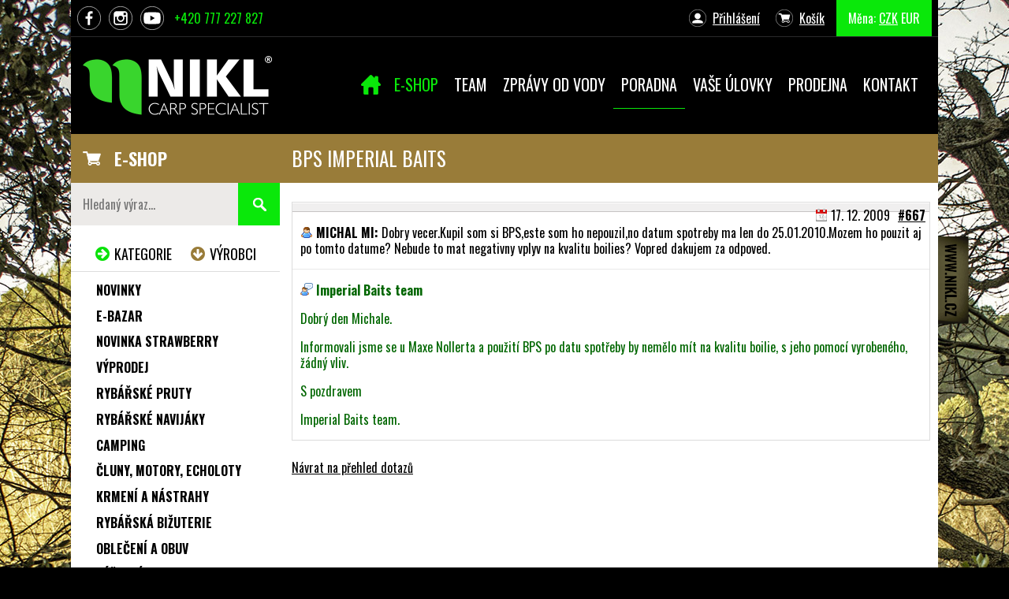

--- FILE ---
content_type: text/html; charset=UTF-8
request_url: https://www.nikl.cz/poradna.php?dotaz=667
body_size: 7732
content:
<!doctype html>
<html>
<head>
	<meta charset="utf-8">
	<meta name="viewport" content="width=device-width, initial-scale=1.0">
	<meta name="author" content="Karel Nikl" />
	<title>BPS IMPERIAL BAITS - Volba nástrah a návnad - Karel Nikl </title>	 
	<meta name="Description" content="" />

	<link rel="stylesheet" type="text/css" href="/css/style.css?v=1748869861" media="screen" />
	
	<link rel="apple-touch-icon" sizes="144x144" href="/css/favicon/apple-touch-icon.png">
	<link rel="icon" type="image/png" sizes="32x32" href="/css/favicon/favicon-32x32.png">
	<link rel="icon" type="image/png" sizes="16x16" href="/css/favicon/favicon-16x16.png">
	<link rel="manifest" href="/css/favicon/site.webmanifest">
	<link rel="mask-icon" href="/css/favicon/safari-pinned-tab.svg" color="#5bbad5">
	<link rel="shortcut icon" href="/css/favicon/favicon.ico">
	<meta name="msapplication-TileColor" content="#da532c">
	<meta name="msapplication-config" content="/css/favicon/browserconfig.xml">
	<meta name="theme-color" content="#ffffff">
	
	<link href='//fonts.googleapis.com/css?family=Oswald:400,300,700|Roboto:300,500,700&subset=latin,latin-ext' rel='stylesheet' type='text/css'>

	<link rel="stylesheet" type="text/css" href="/js/fancybox/jquery.fancybox.css" media="screen" />
	
	<link rel="stylesheet" href="/css/cookieconsent.css" media="print" onload="this.media='all'">
	
	<script src="//ajax.googleapis.com/ajax/libs/jquery/1.8.1/jquery.min.js" type="text/javascript"></script>

	<!--[if lt IE 9]>
		<script src="//html5shim.googlecode.com/svn/trunk/html5.js"></script>
		<script src="//cdnjs.cloudflare.com/ajax/libs/respond.js/1.4.2/respond.min.js"></script>
	<![endif]-->
		
	<script type="text/plain" data-cookiecategory="analytics"  async src="https://www.googletagmanager.com/gtag/js?id=UA-4863719-1"></script>

<script data-cookiecategory="analytics" type="text/plain">
  window.dataLayer = window.dataLayer || [];
  function gtag(){dataLayer.push(arguments);}
  gtag('js', new Date());

  gtag('config', 'UA-4863719-1');
  gtag('config', 'AW-1052959156');
</script>
	
	<!-- Facebook Pixel Code -->
	<script type="text/plain" data-cookiecategory="targeting">
		!function(f,b,e,v,n,t,s)
		{
		if(f.fbq)return;n=f.fbq=function(){n.callMethod? n.callMethod.apply(n,arguments):n.queue.push(arguments)}; if(!f._fbq)f._fbq=n;n.push=n;n.loaded=!0;n.version='2.0'; n.queue=[];t=b.createElement(e);t.async=!0; t.src=v;s=b.getElementsByTagName(e)[0]; s.parentNode.insertBefore(t,s)
		}(window, document,'script', 'https://connect.facebook.net/en_US/fbevents.js');

		fbq('init', '259745432751091');
		fbq('track', 'PageView');
		fbq('track', 'ViewContent');
	</script>
	<noscript><img height="1" width="1" style="display:none" src="https://www.facebook.com/tr?id=259745432751091&ev=PageView&noscript=1" /></noscript>
	<!-- End Facebook Pixel Code -->
	
	
	<!-- Google Tag Manager -->
	<script type="text/plain" data-cookiecategory="analytics">
	(function(w,d,s,l,i){w[l]=w[l]||[];w[l].push({'gtm.start':
	new Date().getTime(),event:'gtm.js'});var f=d.getElementsByTagName(s)[0],
	j=d.createElement(s),dl=l!='dataLayer'?'&l='+l:'';j.async=true;j.src=
	'https://www.googletagmanager.com/gtm.js?id='+i+dl;f.parentNode.insertBefore(j,f);
	})(window,document,'script','dataLayer','GTM-5HQK4B2');</script>
	<!-- End Google Tag Manager -->
	
	<meta name="google-site-verification" content="alpJAbrI0j0ozC1fa8BpKY7oUl-g1pnHqmrpHopiFz4" />
	<meta name="facebook-domain-verification" content="ga87ygt0qcv2bvd5mpb7clynmktsit" />
	<meta property="fb:pages" content="268369650267" />
	<script> document.createElement('main'); </script>
<link rel="alternate" type="application/rss+xml" title="RSS novinek" href="rss/novinky.php" />
<link rel="alternate" type="application/rss+xml" title="RSS článků" href="rss/clanky.php" />
<link rel="alternate" type="application/rss+xml" title="RSS zpráv od vody" href="rss/zpravy-od-vody.php" />
<link rel="alternate" type="application/rss+xml" title="RSS poradny" href="rss/dotazy-ctenaru.php" />
</head>


<style type="text/css">
@media screen and (min-width: 768px) {
	body { background-image:url(css/img/backgrounds/11.jpg) }
}
</style>

<body  class="body-43">

<!-- Google Tag Manager (noscript) -->
<noscript><iframe src="https://www.googletagmanager.com/ns.html?id=GTM-5HQK4B2" height="0" width="0" style="display:none;visibility:hidden"></iframe></noscript>
<!-- End Google Tag Manager (noscript) -->

<div id="fb-root"></div>
<script type="text/plain" data-cookiecategory="targeting">(function(d, s, id) {
  var js, fjs = d.getElementsByTagName(s)[0];
  if (d.getElementById(id)) return;
  js = d.createElement(s); js.id = id;
  js.src = 'https://connect.facebook.net/en_US/sdk.js#xfbml=1&version=v2.12';
  fjs.parentNode.insertBefore(js, fjs);
}(document, 'script', 'facebook-jssdk'));</script>

<div class="web">

<header class="header clearfix">
	
	
	
	<div class="topheader clearfix">
		<ul class="left clearfix">
			<li class="tlfb"><a href="https://www.facebook.com/niklcz" class="topfb" title="Profil na Facebooku - připoj se!"><span>FB</span></a></li>
			<li class="tlinst"><a href="https://www.instagram.com/nikl_carp_specialist/?hl=cs" class="topinst" title="Profil na Instagramu"><span>INST</span></a></li>			
			<li class="tlyt"><a href="http://www.youtube.com/user/NiklKarel" class="topyt" title="Profil na YouTube"><span>YT</span></a></li>			
			<li class="tltel"><a href="tel:+420777227827" class="toptel"><span>Rychlý kontakt: </span>+420 777 227 827</a></li>			
		</ul>
		
		<ul class="right clearfix">
			<li class="tlucet clearfix">

<span class="uzivodkaz-prihlaseni neprihlasen"><a class="ua-prihlaseni" href="prihlasovaci-formular.php">Přihlášení</a></span>
</li>
			<li class="tlkosik"><span class="uzivodkaz-kosik"><a href="kosik.php">Košík<span class="rychlykosik"></span></a></span></li>
			<li class="tlmena"><span class="prepinac-meny">Měna: <a href="?mena=CZK" class="selected" >CZK</a> <a href="?mena=EUR" class="" >EUR</a> </span></li>
		</ul>
	</div>
	
	<div class="logo">
		<a href="/" title="Karel Nikl - specialista na kapry!"><img src="/css/img/logo.png?4" alt="Karel Nikl - specialista na kapry!" border="0" height="83" width="250"></a>
	</div>
	
	<a href="#" class="menu-toggle"><span></span></a>
	
	<nav class="navigace">
		
<ul class="menu" id="menu1">
<li id="menu1-pol-vn-8" class="neaktivni prvni"><a href="/"><span>Úvod</span></a></li>
<li id="menu1-pol-vn-36" class="neaktivni podmenu"><a href="e-shop.php"><span>E-shop</span></a>
<!-- ulVn --><ul class="vnorene rozbalene">
<li id="menu1-pol-vn1-38" class="neaktivni"><a href="search.php?search=novinka"><span>Novinky</span></a></li>
<li id="menu1-pol-vn1-37" class="neaktivni"><a href="search.php?search=akce"><span>Akce</span></a></li>
</ul>
<!-- /ulVn --></li>
<li id="menu1-pol-vn0-6" class="neaktivni podmenu"><a href="nikl-team.php"><span>Team</span></a>
<!-- ulVn --><ul class="vnorene rozbalene">
<li id="menu1-pol-vn1-34" class="neaktivni"><a href="clanky-prehled.php"><span>Články</span></a></li>
<li id="menu1-pol-vn1-35" class="neaktivni"><a href="videa.php"><span>Videa</span></a></li>
</ul>
<!-- /ulVn --></li>
<li id="menu1-pol-vn0-3" class="neaktivni"><a href="zpravy-od-vody.php"><span>Zprávy od vody</span></a></li>
<li id="menu1-pol-vn0-32" class="vybrana aktivni"><a href="poradna.php"><span>Poradna</span></a></li>
<li id="menu1-pol-vn0-33" class="neaktivni"><a href="ulovky-ctenaru.php"><span>Vaše úlovky</span></a></li>
<li id="menu1-pol-vn0-19" class="neaktivni"><a href="kamenna-prodejna.php"><span>Prodejna</span></a></li>
<li id="menu1-pol-vn0-5" class="neaktivni podmenu posledni"><a href="kontakt.php"><span>Kontakt</span></a>
<!-- ulVn --><ul class="vnorene rozbalene">
<li id="menu1-pol-vn1-40" class="neaktivni"><a href="prodejni-mista-cr.php"><span>Prodejní místa ČR</span></a></li>
<li id="menu1-pol-vn1-41" class="neaktivni posledni"><a href="prodejni-mista-sk.php"><span>Prodejní místa SK</span></a></li>
</ul>
<!-- /ulVn --></li>
</ul>

	</nav>

	<div class="clear"></div>

	<div class="sidebar-toggle-div">
		<a href="#" class="sidebar-toggle">ZOBRAZIT KATEGORIE PRODUKTŮ</a>
	</div>
</header>



<main class="main">

	<section class="cerveny-pruh clearfix">
		<div class="pruh-eshop">
			<a href="e-shop.php">E-SHOP</a>
		</div>
		<div class="pruh-nadpis">
			<h1>BPS IMPERIAL BAITS</h1>
		</div>		
	</section>
	
	<section class="content" id="content">
		

<div class="dotaz" id="jump1">
		<p class="dotaz-hlavicka"><span class="dcislo"><a href="poradna.php?dotaz=667" title="Trvalá adresa tohoto dotazu">#667</a></span> <span class="ddatum">17. 12. 2009</span>
		</p>
		<p class="otazka"><strong class="autor">MICHAL MI:</strong> Dobry vecer.Kupil som si BPS,este som ho nepouzil,no datum spotreby ma len do 25.01.2010.Mozem ho pouzit aj po tomto datume? Nebude to mat negativny vplyv na kvalitu boilies? Vopred dakujem za odpoved. </p>
		<div class="odpoved">
			<p><strong class="odpovidajici">Imperial Baits team</strong></p>
			<p>Dobrý den Michale.</p>
<p>Informovali jsme se u Maxe Nollerta a použití BPS po datu spotřeby by nemělo mít na kvalitu boilie, s jeho pomocí vyrobeného, žádný vliv.</p>
<p>S pozdravem</p>
<p>Imperial Baits team.</p>
		</div>
		</div><p class="tl-velke-1-l"><a href="poradna.php">Návrat na přehled dotazů</a></p>


<!-- by Texy2! -->
	</section>
	
	
	<aside class="sidebar">
		<div class="vyhledavani">
			<form method="get" action="search.php" class="clearfix">
				<input type="text" id="vhld-pole" name="search" placeholder="Hledaný výraz..." />
		 		<input type="submit" id="vhld-tla" value="Hledat" />
		 </form>
		</div>

		
	<div id="vyberkatvyr">
	<a href="#" id="akategorie" class="vk-aktivni" title="Přepněte na zobrazení seznamu kategorií">Kategorie</a>
	<a href="#" id="avyrobci" title="Přepněte na zobrazení seznamu výrobců">Výrobci</a>
	</div>
	
	<div id="divkategorie">
	
<ul id="ulkategorie">
<li class="kst st-novinka"><a href="search.php?search=novinka" style="">Novinky</a></li><li class="kst st-e-bazar"><a href="search.php?search=e-bazar" style="">e-Bazar</a></li><li id="lik498" class="kapitola "><a href="k498-novinka-strawberry.php">NOVINKA STRAWBERRY</a></li>
<li id="lik470" class="kapitola mapodmenu "><a href="k470-vyprodej.php">Výprodej</a></li>
<li id="lik326" class="kapitola mapodmenu "><a href="k326-rybarske-pruty.php">Rybářské pruty </a></li>
<li id="lik400" class="kapitola mapodmenu "><a href="k400-rybarske-navijaky.php">Rybářské navijáky</a></li>
<li id="lik331" class="kapitola mapodmenu "><a href="k331-camping.php">Camping</a></li>
<li id="lik83" class="kapitola mapodmenu "><a href="k83-cluny-motory-echoloty.php">Čluny, motory, echoloty </a></li>
<li id="lik323" class="kapitola mapodmenu "><a href="k323-krmeni-a-nastrahy.php">Krmení a nástrahy </a></li>
<li id="lik366" class="kapitola mapodmenu "><a href="k366-rybarska-bizuterie.php">Rybářská bižuterie </a></li>
<li id="lik22" class="kapitola mapodmenu "><a href="k22-obleceni-a-obuv.php">Oblečení a obuv </a></li>
<li id="lik395" class="kapitola mapodmenu "><a href="k395-pece-o-ulovek.php">Péče o úlovek </a></li>
<li id="lik28" class="kapitola mapodmenu "><a href="k28-tasky-batohy-pouzdra.php">Tašky, batohy, pouzdra</a></li>
<li id="lik30" class="kapitola mapodmenu "><a href="k30-signalizatory-zaberu.php">Signalizátory záběru </a></li>
<li id="lik85" class="kapitola mapodmenu "><a href="k85-stojany-a-vidlicky.php">Stojany a vidličky</a></li>
<li id="lik379" class="kapitola mapodmenu "><a href="k379-peany-kleste-noze-nuzky.php">Peany, kleště, nože, nůžky</a></li>
<li id="lik200" class="kapitola mapodmenu "><a href="k200-vlaceci-nastrahy.php">Vláčecí nástrahy</a></li>
<li id="lik5" class="kapitola mapodmenu "><a href="k5-sumcovy-program.php">Sumcový program </a></li>
<li id="lik15" class="kapitola mapodmenu "><a href="k15-vlasce-snury-pletenky.php">Vlasce, šňůry, pletenky</a></li>
<li id="lik391" class="kapitola mapodmenu "><a href="k391-rybarske-doplnky.php">Rybářské doplňky</a></li>
<li id="lik275" class="kapitola "><a href="k275-darkove-poukazy.php">Dárkové poukazy</a></li>
<li id="lik280" class="posledni kapitola "><a href="k280-vybaveni-na-dirky.php">Vybavení na dírky</a></li>
</ul>
	</div>

	<div id="divvyrobci" style="display:none">
	<ul id="ulvyrobci"><li id="liv000"><a href="e-shop.php" title="Zobrazit produkty všech výrobců">Všichni výrobci</a></li>
<li id="liv2"><a href="v2-karel-nikl.php" title="Zobrazit pouze produkty tohoto výrobce">Karel Nikl</a></li>
<li id="liv5"><a href="v5-carp-r-us.php" title="Zobrazit pouze produkty tohoto výrobce">Carp ´R´ Us</a></li>
<li id="liv73"><a href="v73-trakker-products.php" title="Zobrazit pouze produkty tohoto výrobce">Trakker Products</a></li>
<li id="liv78"><a href="v78-aqua-products.php" title="Zobrazit pouze produkty tohoto výrobce">Aqua Products</a></li>
<li id="liv74"><a href="v74-cygnet-tackle.php" title="Zobrazit pouze produkty tohoto výrobce">Cygnet Tackle</a></li>
<li id="liv63"><a href="v63-albastar.php" title="Zobrazit pouze produkty tohoto výrobce">Albastar</a></li>
<li id="liv163"><a href="v163-anaconda.php" title="Zobrazit pouze produkty tohoto výrobce">Anaconda</a></li>
<li id="liv187"><a href="v187-asso.php" title="Zobrazit pouze produkty tohoto výrobce">Asso</a></li>
<li id="liv191"><a href="v191-avid-carp.php" title="Zobrazit pouze produkty tohoto výrobce">Avid Carp</a></li>
<li id="liv14"><a href="v14-awa-shima.php" title="Zobrazit pouze produkty tohoto výrobce">Awa Shima</a></li>
<li id="liv46"><a href="v46-bait-tech.php" title="Zobrazit pouze produkty tohoto výrobce">Bait Tech</a></li>
<li id="liv180"><a href="v180-benzar-mix.php" title="Zobrazit pouze produkty tohoto výrobce">Benzar Mix</a></li>
<li id="liv119"><a href="v119-black-cat.php" title="Zobrazit pouze produkty tohoto výrobce">Black Cat</a></li>
<li id="liv194"><a href="v194-boatman.php" title="Zobrazit pouze produkty tohoto výrobce">Boatman</a></li>
<li id="liv158"><a href="v158-bubenik.php" title="Zobrazit pouze produkty tohoto výrobce">Bubeník</a></li>
<li id="liv182"><a href="v182-carp-inferno-baits.php" title="Zobrazit pouze produkty tohoto výrobce">Carp Inferno Baits</a></li>
<li id="liv142"><a href="v142-carp-servis-vaclavik.php" title="Zobrazit pouze produkty tohoto výrobce">Carp Servis Václavík </a></li>
<li id="liv97"><a href="v97-carp-spirit.php" title="Zobrazit pouze produkty tohoto výrobce">Carp Spirit</a></li>
<li id="liv13"><a href="v13-carp-system.php" title="Zobrazit pouze produkty tohoto výrobce">Carp System</a></li>
<li id="liv28"><a href="v28-colmic.php" title="Zobrazit pouze produkty tohoto výrobce">Colmic</a></li>
<li id="liv38"><a href="v38-cormoran.php" title="Zobrazit pouze produkty tohoto výrobce">Cormoran</a></li>
<li id="liv51"><a href="v51-cukk.php" title="Zobrazit pouze produkty tohoto výrobce">Cukk</a></li>
<li id="liv39"><a href="v39-daiwa.php" title="Zobrazit pouze produkty tohoto výrobce">Daiwa</a></li>
<li id="liv27"><a href="v27-dam.php" title="Zobrazit pouze produkty tohoto výrobce">DAM</a></li>
<li id="liv115"><a href="v115-deeper.php" title="Zobrazit pouze produkty tohoto výrobce">Deeper</a></li>
<li id="liv86"><a href="v86-delphin.php" title="Zobrazit pouze produkty tohoto výrobce">Delphin</a></li>
<li id="liv40"><a href="v40-dynamite-baits.php" title="Zobrazit pouze produkty tohoto výrobce">Dynamite baits</a></li>
<li id="liv176"><a href="v176-epropulsion.php" title="Zobrazit pouze produkty tohoto výrobce">Epropulsion</a></li>
<li id="liv175"><a href="v175-expert.php" title="Zobrazit pouze produkty tohoto výrobce">Expert</a></li>
<li id="liv52"><a href="v52-extra-carp.php" title="Zobrazit pouze produkty tohoto výrobce">Extra Carp</a></li>
<li id="liv37"><a href="v37-falcon.php" title="Zobrazit pouze produkty tohoto výrobce">Falcon</a></li>
<li id="liv188"><a href="v188-fasten.php" title="Zobrazit pouze produkty tohoto výrobce">Fasten</a></li>
<li id="liv110"><a href="v110-favorite.php" title="Zobrazit pouze produkty tohoto výrobce">Favorite</a></li>
<li id="liv183"><a href="v183-feeder-expert.php" title="Zobrazit pouze produkty tohoto výrobce">Feeder Expert</a></li>
<li id="liv133"><a href="v133-filfishing.php" title="Zobrazit pouze produkty tohoto výrobce">Filfishing</a></li>
<li id="liv153"><a href="v153-flacarp.php" title="Zobrazit pouze produkty tohoto výrobce">Flacarp</a></li>
<li id="liv17"><a href="v17-flajzar.php" title="Zobrazit pouze produkty tohoto výrobce">Flajzar</a></li>
<li id="liv48"><a href="v48-fox-international.php" title="Zobrazit pouze produkty tohoto výrobce">Fox International</a></li>
<li id="liv113"><a href="v113-fox-rage.php" title="Zobrazit pouze produkty tohoto výrobce">Fox Rage</a></li>
<li id="liv160"><a href="v160-fudo-hooks.php" title="Zobrazit pouze produkty tohoto výrobce">Fudo Hooks</a></li>
<li id="liv162"><a href="v162-gaby.php" title="Zobrazit pouze produkty tohoto výrobce">Gaby</a></li>
<li id="liv190"><a href="v190-garda.php" title="Zobrazit pouze produkty tohoto výrobce">Garda</a></li>
<li id="liv66"><a href="v66-gardner.php" title="Zobrazit pouze produkty tohoto výrobce">Gardner</a></li>
<li id="liv196"><a href="v196-garmin.php" title="Zobrazit pouze produkty tohoto výrobce">Garmin</a></li>
<li id="liv57"><a href="v57-giants-fishing.php" title="Zobrazit pouze produkty tohoto výrobce">Giants Fishing</a></li>
<li id="liv169"><a href="v169-gladiator.php" title="Zobrazit pouze produkty tohoto výrobce">Gladiator</a></li>
<li id="liv154"><a href="v154-haibo.php" title="Zobrazit pouze produkty tohoto výrobce">Haibo</a></li>
<li id="liv106"><a href="v106-haswing.php" title="Zobrazit pouze produkty tohoto výrobce">Haswing</a></li>
<li id="liv174"><a href="v174-hester-fishing.php" title="Zobrazit pouze produkty tohoto výrobce">Hester Fishing</a></li>
<li id="liv171"><a href="v171-highlander.php" title="Zobrazit pouze produkty tohoto výrobce">Highlander</a></li>
<li id="liv145"><a href="v145-holdcarp.php" title="Zobrazit pouze produkty tohoto výrobce">Holdcarp</a></li>
<li id="liv167"><a href="v167-chytil.php" title="Zobrazit pouze produkty tohoto výrobce">Chytil</a></li>
<li id="liv179"><a href="v179-iron-trout.php" title="Zobrazit pouze produkty tohoto výrobce">Iron Trout</a></li>
<li id="liv114"><a href="v114-jet-fish.php" title="Zobrazit pouze produkty tohoto výrobce">JET FISH</a></li>
<li id="liv44"><a href="v44-jrc.php" title="Zobrazit pouze produkty tohoto výrobce">JRC</a></li>
<li id="liv157"><a href="v157-jsa-fish.php" title="Zobrazit pouze produkty tohoto výrobce">JSA fish</a></li>
<li id="liv131"><a href="v131-kamatsu.php" title="Zobrazit pouze produkty tohoto výrobce">Kamatsu</a></li>
<li id="liv96"><a href="v96-katran.php" title="Zobrazit pouze produkty tohoto výrobce">Katran</a></li>
<li id="liv130"><a href="v130-konger.php" title="Zobrazit pouze produkty tohoto výrobce">Konger</a></li>
<li id="liv7"><a href="v7-korda.php" title="Zobrazit pouze produkty tohoto výrobce">Korda</a></li>
<li id="liv192"><a href="v192-korum.php" title="Zobrazit pouze produkty tohoto výrobce">Korum</a></li>
<li id="liv15"><a href="v15-kryston.php" title="Zobrazit pouze produkty tohoto výrobce">Kryston</a></li>
<li id="liv197"><a href="v197-kumu.php" title="Zobrazit pouze produkty tohoto výrobce">Kumu</a></li>
<li id="liv159"><a href="v159-lifesystems.php" title="Zobrazit pouze produkty tohoto výrobce">Lifesystems</a></li>
<li id="liv49"><a href="v49-lowrance.php" title="Zobrazit pouze produkty tohoto výrobce">Lowrance</a></li>
<li id="liv186"><a href="v186-lt-baits.php" title="Zobrazit pouze produkty tohoto výrobce">LT baits</a></li>
<li id="liv55"><a href="v55-mad.php" title="Zobrazit pouze produkty tohoto výrobce">MAD</a></li>
<li id="liv161"><a href="v161-mainline.php" title="Zobrazit pouze produkty tohoto výrobce">Mainline</a></li>
<li id="liv173"><a href="v173-mam.php" title="Zobrazit pouze produkty tohoto výrobce">Mam</a></li>
<li id="liv111"><a href="v111-matrix.php" title="Zobrazit pouze produkty tohoto výrobce">Matrix</a></li>
<li id="liv148"><a href="v148-meiho.php" title="Zobrazit pouze produkty tohoto výrobce">Meiho</a></li>
<li id="liv116"><a href="v116-meva.php" title="Zobrazit pouze produkty tohoto výrobce">MEVA</a></li>
<li id="liv139"><a href="v139-mikbaits.php" title="Zobrazit pouze produkty tohoto výrobce">Mikbaits</a></li>
<li id="liv53"><a href="v53-minn-kota.php" title="Zobrazit pouze produkty tohoto výrobce">Minn Kota</a></li>
<li id="liv125"><a href="v125-mistrall.php" title="Zobrazit pouze produkty tohoto výrobce">Mistrall</a></li>
<li id="liv11"><a href="v11-mivardi.php" title="Zobrazit pouze produkty tohoto výrobce">Mivardi</a></li>
<li id="liv103"><a href="v103-navitas.php" title="Zobrazit pouze produkty tohoto výrobce">Navitas</a></li>
<li id="liv91"><a href="v91-ngt.php" title="Zobrazit pouze produkty tohoto výrobce">NGT</a></li>
<li id="liv84"><a href="v84-okuma.php" title="Zobrazit pouze produkty tohoto výrobce">Okuma</a></li>
<li id="liv95"><a href="v95-p-line.php" title="Zobrazit pouze produkty tohoto výrobce">P-line</a></li>
<li id="liv93"><a href="v93-pelzer.php" title="Zobrazit pouze produkty tohoto výrobce">Pelzer</a></li>
<li id="liv83"><a href="v83-penn.php" title="Zobrazit pouze produkty tohoto výrobce">Penn</a></li>
<li id="liv81"><a href="v81-petzl.php" title="Zobrazit pouze produkty tohoto výrobce">Petzl</a></li>
<li id="liv189"><a href="v189-plano.php" title="Zobrazit pouze produkty tohoto výrobce">Plano</a></li>
<li id="liv126"><a href="v126-polsping.php" title="Zobrazit pouze produkty tohoto výrobce">Polsping</a></li>
<li id="liv195"><a href="v195-preston-innovations.php" title="Zobrazit pouze produkty tohoto výrobce">Preston Innovations</a></li>
<li id="liv85"><a href="v85-prologic.php" title="Zobrazit pouze produkty tohoto výrobce">Prologic</a></li>
<li id="liv184"><a href="v184-pva-hydrospol.php" title="Zobrazit pouze produkty tohoto výrobce">PVA Hydrospol</a></li>
<li id="liv185"><a href="v185-r-fishing.php" title="Zobrazit pouze produkty tohoto výrobce">R-fishing</a></li>
<li id="liv24"><a href="v24-rapala.php" title="Zobrazit pouze produkty tohoto výrobce">Rapala</a></li>
<li id="liv89"><a href="v89-ridge-monkey.php" title="Zobrazit pouze produkty tohoto výrobce">Ridge Monkey</a></li>
<li id="liv165"><a href="v165-saenger.php" title="Zobrazit pouze produkty tohoto výrobce">Saenger</a></li>
<li id="liv117"><a href="v117-salmo.php" title="Zobrazit pouze produkty tohoto výrobce">Salmo</a></li>
<li id="liv105"><a href="v105-savage-gear.php" title="Zobrazit pouze produkty tohoto výrobce">Savage Gear</a></li>
<li id="liv59"><a href="v59-sensas.php" title="Zobrazit pouze produkty tohoto výrobce">Sensas</a></li>
<li id="liv12"><a href="v12-shimano.php" title="Zobrazit pouze produkty tohoto výrobce">Shimano</a></li>
<li id="liv88"><a href="v88-solar.php" title="Zobrazit pouze produkty tohoto výrobce">Solar</a></li>
<li id="liv75"><a href="v75-sonik.php" title="Zobrazit pouze produkty tohoto výrobce">Sonik</a></li>
<li id="liv41"><a href="v41-spomb.php" title="Zobrazit pouze produkty tohoto výrobce">Spomb</a></li>
<li id="liv54"><a href="v54-starbaits.php" title="Zobrazit pouze produkty tohoto výrobce">Starbaits</a></li>
<li id="liv80"><a href="v80-sufix.php" title="Zobrazit pouze produkty tohoto výrobce">Sufix</a></li>
<li id="liv123"><a href="v123-suretti.php" title="Zobrazit pouze produkty tohoto výrobce">Suretti</a></li>
<li id="liv181"><a href="v181-tactical.php" title="Zobrazit pouze produkty tohoto výrobce">Tactical</a></li>
<li id="liv170"><a href="v170-tb-baits.php" title="Zobrazit pouze produkty tohoto výrobce">TB baits</a></li>
<li id="liv178"><a href="v178-thermacell.php" title="Zobrazit pouze produkty tohoto výrobce">Thermacell</a></li>
<li id="liv61"><a href="v61-trabucco.php" title="Zobrazit pouze produkty tohoto výrobce">Trabucco</a></li>
<li id="liv120"><a href="v120-traper.php" title="Zobrazit pouze produkty tohoto výrobce">Traper</a></li>
<li id="liv118"><a href="v118-ufo-sinker.php" title="Zobrazit pouze produkty tohoto výrobce">Ufo Sinker</a></li>
<li id="liv101"><a href="v101-uni-cat.php" title="Zobrazit pouze produkty tohoto výrobce">Uni Cat</a></li>
<li id="liv138"><a href="v138-vanfook.php" title="Zobrazit pouze produkty tohoto výrobce">VanFook</a></li>
<li id="liv132"><a href="v132-versus.php" title="Zobrazit pouze produkty tohoto výrobce">Versus</a></li>
<li id="liv168"><a href="v168-wychwood.php" title="Zobrazit pouze produkty tohoto výrobce">Wychwood</a></li>
<li id="liv172"><a href="v172-yate.php" title="Zobrazit pouze produkty tohoto výrobce">Yate</a></li>
<li id="liv92"><a href="v92-zfish.php" title="Zobrazit pouze produkty tohoto výrobce">Zfish</a></li>
<li id="liv42"><a href="v42-ruzni-vyrobci.php" title="Zobrazit pouze produkty tohoto výrobce">Různí výrobci</a></li>
</ul>
	</div>

	<script type="text/javascript">
		var vk_toggle_aktivni = "k";
	</script>

	</aside>
	

	<div class="clear"></div>
</main>



<footer class="footer">
	<div class="efka clearfix">
		<div class="f1">
			<p>Vaše dotazy a připomínky posílejte<br> na emailovou adresu <a href="mailto:objednavky@nikl.cz">objednavky@nikl.cz</a>.</p>
			<p>Telefonické objednávky přijímáme od 6:00 – 14:30 h <br>na tel: <strong><a href="tel:+420774227827">+420 774 227 827</a></strong>.</p>
			
			<p>&nbsp;</p>
			
			<p class="karetni-loga">
				<img src="/css/img/karetni-loga.png" width="200" height="39" alt="VISA / MASTERCARD">
			</p>
			
		</div>
		<div class="f2">
			<h4>O NÁS</h4>
			<ul>
				<li><a href="uspechy.php">Úspěchy</a></li>
				<li><a href="co-na-nas-e-shop-rikaji-zakaznici.php">Názory zákazníků</a></li>
				<li><a href="novinky.php">Novinky</a></li>
				<li><a href="kontakt.php">Kontakt</a></li>
			</ul>
			<p>
				<a href="https://www.facebook.com/niklcz" class="bottomfb" title="Profil na Facebooku - připoj se!"><span>FB</span></a>
				<a href="http://www.youtube.com/user/NiklKarel" class="bottomyt" title="Profil na YouTube"><span>YT</span></a>
				<a href="https://www.instagram.com/nikl_carp_specialist/?hl=cs" class="bottominst" title="Profil na Instagramu"><span>INST</span></a>
			</p>
		</div>
		<div class="f3">
			<h4>VŠE O NÁKUPU</h4>
			<ul>
				<li><a href="jak-nakupovat.php">Nápověda, jak nakupovat</a></li>
				<li><a href="registrace-vyhody.php">Výhody registrace</a></li>
				<li><a href="obchodni-a-reklamacni-rad.php">Obchodní podmínky</a></li>
				<li><a href="zasady-zpracovani-osobnich-udaju.php">Zásady zpracování os. údajů</a></li>
				<li><a href="reklamacni-list.php">Reklamační list</a></li>
				<li><a href="velkoobchod.php">Velkoobchod</a></li>
			</ul>
		</div>
		<div class="f4">
			<h4>NOVINKY 2024</h4>
			<p>
				<a href="katalogy.php"><img alt="katalog-2024" width="150" height="203" src="css/img/katalog2024.jpg"></a>
			</p>
		</div>
	</div>
	<div class="fcopy">
		<a href="/administrace/">&copy;</a>
		2008 - 2024 Rybářské potřeby online - Karel Nikl
	</div>
	
	<div id="view-options">
    <span id="view-full">Zobrazit desktop verzi</span>
		<span id="view-responsive">Zobrazit mobilní verzi</span>
	</div>
	
</footer>


<div class="mobile-helper">&nbsp;</div>
<div class="mobile-helper-1000">&nbsp;</div>

<a href="/" id="niklousko"></a>
</div><!-- /web -->


<script type="text/javascript" src="/js/fancybox/jquery.fancybox.pack.js?1003"></script>
<script type="text/javascript" src="/js/caroufredsel/jquery.caroufredsel.js?1003"></script>
<script type="text/javascript" src="/js/scripts.js?1010"></script>
<script type="text/javascript" src="/js/jquery.funkce.js?1011"></script>
<script type="text/javascript" src="/js/jquery.quicksearch.js?1004"></script>



<script type="text/plain" data-cookiecategory="targeting" src="https://c.seznam.cz/js/rc.js"></script>
<script type="text/plain" data-cookiecategory="targeting">
var retargetingConf = {
  rtgId: 49551 /* identifikátor retargeting */
};
 // Ujistěte se, že metoda existuje, předtím než ji zavoláte
 if (window.rc && window.rc.retargetingHit) {
   window.rc.retargetingHit(retargetingConf);
 }
</script>



<script defer src="/js/cookieconsent.js"></script>
</body>
</html>
